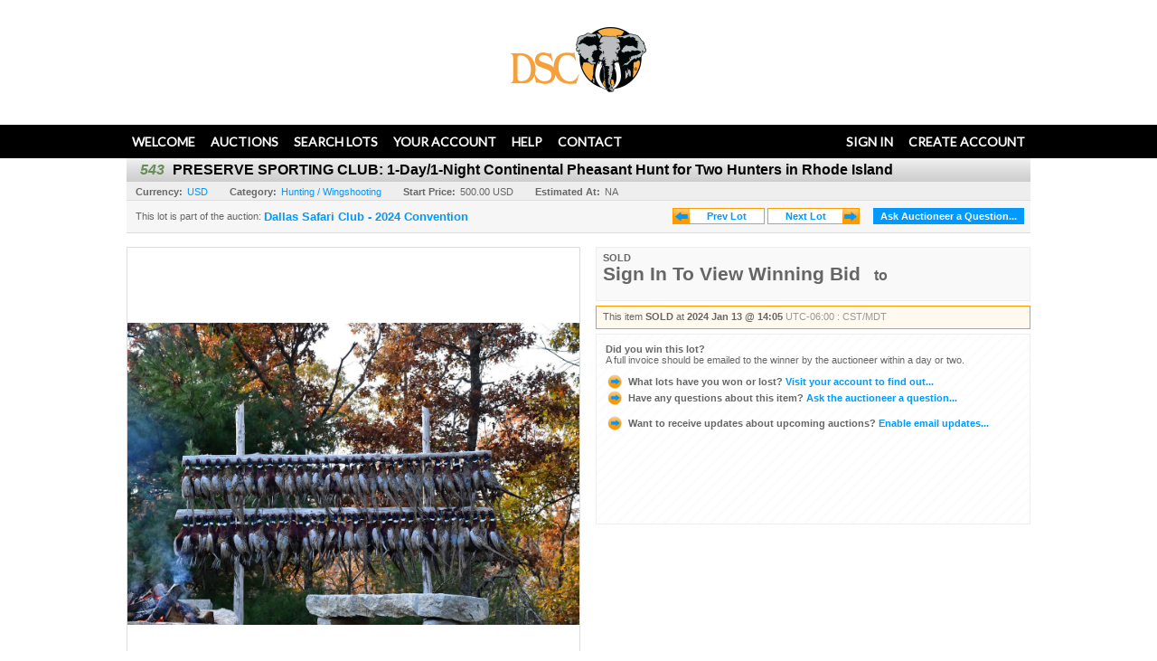

--- FILE ---
content_type: text/html; charset=utf-8
request_url: https://dsc.onlinehuntingauctions.com/PRESERVE-SPORTING-CLUB-1-Day-1-Night-Continental-Pheasant-Hunt-for-Two-Hunters-in-Rhode-Island_i50951061
body_size: 16287
content:

<!DOCTYPE html PUBLIC "-//W3C//DTD XHTML 1.0 Transitional//EN" "http://www.w3.org/TR/xhtml1/DTD/xhtml1-transitional.dtd">
<html xmlns="http://www.w3.org/1999/xhtml" >
<head><link rel="stylesheet" type="text/css" href="css/jquery.thickbox.css" /><link rel="shortcut icon" href="https://dsc.onlinehuntingauctions.com/s/179/graphics/favicon.ico" /><link rel="alternate" type="application/rss+xml" title="Dallas Safari Club Upcoming Auctions Feed" href="https://dsc.onlinehuntingauctions.com/feeds" /><script type="text/javascript">var relpath = "https://dsc.onlinehuntingauctions.com/";</script><link rel="stylesheet" type="text/css" href="https://dsc.onlinehuntingauctions.com/css/c.min.2601190053.css" /><link rel="stylesheet" type="text/css" href="https://dsc.onlinehuntingauctions.com/s/179/css/s.min.2601190053.css" /><script type="text/javascript" src="https://dsc.onlinehuntingauctions.com/js/jquery-1.4.4.min.js"></script><script type="text/javascript" src="https://dsc.onlinehuntingauctions.com/js/c.min.2601190053.js"></script>
    <meta id="cphHead_metaDescription" name="description" content="PRESERVE SPORTING CLUB: 1-Day/1-Night Continental Pheasant Hunt for Two Hunters in Rhode Island - Dallas Safari Club"></meta>
    <meta id="cphHead_metaKeywords" name="keywords" content="PRESERVE SPORTING CLUB: 1-Day/1-Night Continental Pheasant Hunt for Two Hunters in Rhode Island, Dallas Safari Club, Atlanta, Georgia, United States, auction, item, lot"></meta>

    <link rel="stylesheet" type="text/css" href="css/jquery.jcarousel.css" />
    <link rel="stylesheet" type="text/css" href="css/jquery.jcarousel.skin.css" />
    <link rel="stylesheet" type="text/css" href="css/jquery.jqzoom.css" />
    <link rel="stylesheet" type="text/css" href="css/pages/item.5.css" />
    <link rel="stylesheet" type="text/css" href="css/lightbox.css" />

    <script src="js/jquery-1.6.min.js" type="text/javascript"></script>

    <script type="text/javascript" src="js/jquery.lightbox.js?show_linkback=false&amp;show_helper_text=false&amp;speed=200&amp;opacity=0.8"></script>
    <script type="text/javascript" src="js/jquery.jcarousel.2601190053.js"></script>
    <script type='text/javascript' src='js/jquery.jqzoom-core.2601190053.js'></script>
    <script type="text/javascript" src="js/pages/auction.2601190053.js"></script>
    <script type="text/javascript" src="js/pages/item.2601190053.js"></script>

    <script src="js/jquery-ui-1.11.3.min.js" type="text/javascript"></script>
    <link rel="stylesheet" type="text/css" href="css\jquery-ui-1.11.3.min.css"/>

    <link rel="canonical" href="https://www.onlinehuntingauctions.com/PRESERVE-SPORTING-CLUB-1-Day-1-Night-Continental-Pheasant-Hunt-for-Two-Hunters-in-Rhode-Island_i50951061" />

    <style type="text/css">
        /*Jquery UI MyAgent CSS*/
        .ui-dialog{
            font-size: 12px;
            text-align:left;
        }
        .ui-dialog input[type=text]{
            width:420px;
        }
        .lblTitle{
            margin-top:7px;
            margin-bottom:2px;
            display:block;
        }
        .lblInfo {
            font-weight: normal;
            display:block;
        }
        .lblError {
            color:red;
            font-weight: normal;
            margin: 5px 0;
            display: block;
        }
        
        .buttons {
            text-align: center;
            margin-top:5px;
        }
        .buttons input{
            margin:5px 25px;
            width:80px;
        }
        #AuctionButlerTitle {
            text-align:center;
            border: 1px rgb(204, 204, 204) solid;
            padding: 5px 5px 10px 5px;
        }
        #AuctionButlerTitle span{
            font-size: 14px;
        }
        #AuctionButlerTitle img{
            vertical-align:middle;
        }
        #manageAuctionButler{
            text-decoration:none;
            color:#09f;
        }
        #manageAuctionButler:hover{
            color:#f90;
        }
        #CreateSavedSearch{
            color:#fff;
            background-color:rgb(0, 166, 81);
            cursor:pointer;
            padding: 0 55px;
            text-decoration:none;
            font-family:sans-serif;
            font-weight:bold;
            font-size:small;
            display:inline-block;
            height: 15px;
            border: solid 1px #ccc;
            border-left:none;
            padding-bottom: 7px;
            padding-top: 9px;
            margin-left: 1px;
        }
        .imgQuestion{
            margin-top: -47px;
            margin-left: 200px;
            float: left;
            cursor:help;
        }

        .p_item-buynow {
            clear: both;
            margin: 0 5px;
            padding: 1em 1.5em;
            border: solid 1px #F90;
            background-color: #FFF9F0;
            color: #666;
            text-align: left;
        }
        .p_item-buynow a {
            background: red;
            color: white;
            padding: 0.6em 1.2em 0.5em;
            margin-top: -0.3em;
            float: right;
            cursor: pointer;
            margin-left: 1em;
            border: 1px solid #999;
            border-radius: 0.2em;
            text-decoration: none;
            font-size: 1.4em;
        }
        .p_item-buynow-quantity {
            font-size: 0.8em;
            font-weight: normal;
        }
        .p_item-buynow-quantity::before {
            content: "x";
            display: inline-block;
            margin: 0 0.25em 0 0.5em;
        }
        .gridView {
            margin: 10px;
            color: #666;
            font-size: 8pt;
            font-weight: normal;
            text-align: right;
            margin-left: 10px;
        }
        .gridView tr td {
            padding: 1px 0px !important;
        }
        .datainfo tr th {
            border-bottom: solid 1px #EEE;
            color: #666;
            font-weight: bold;
            font-size: 8pt;
        }
        .left-padding {
            padding-left: 15px !important;
        }
        .minor-left-padding {
            padding-left: 5px !important;
        }
        .no-right-padding {
            padding-right: 0px !important;
        }
    </style>

    <script type="text/javascript">
        var yt_element, yt_video, yt_videoId, yt_autoload_id;

        var auctionSessionID = "94482";

        var AdjacentItemConfig = new function () {
            this.auctionID = "61111";
            this.auctionSessionID = auctionSessionID;
            this.containerID = "item_sideinfo_nextprev";
            this.commonApiURL = lag.GetCommonApiURL(),
            this.itemCount = "1";
            this.itemID = "50951061";
            this.isMobile = false;
            this.mediaURL = "https://dygtyjqp7pi0m.cloudfront.net/";
            this.showLotNumber = "True";
        }

        var FilterConfig = new function () {
            this.auctionSessionID = auctionSessionID;
        }

        var SiteConfig = new function () {
            this.registrantID = "";
            this.siteID = "179";
        }

        //Initialize JQZoom
        function initJQZoom(){
            $("#jqzoom").jqzoom({zoomType:"standard", zoomWidth:479, zoomHeight: 305, xOffset:7, yOffset: -2, title:false });
        }

        function hideImageYoutubeVideoElements() {
            $("#item_media_main a").hide(); // image

            var videle = $("#item_media_main_video");
            videle[0].pause(); videle.hide();

            if (yt_element) {
                yt_video.pauseVideo();
                yt_element.hide();
            }
        }

        // function called when hover over thumbnail
        function hoverThumbnail(img_md_src, img_lg_src, i)
        {
            hideImageYoutubeVideoElements();

            $("#item_media_main img").attr("src", img_md_src);
            $("#item_media_main a").attr("href", img_lg_src).attr("data-i", i).show();

            //Reinitialize zqzoom on new image
            initJQZoom();
        }
        function hoverMediaThumbnail(url, isYoutube)
        {
            if (!url || !url.length) return;

            hideImageYoutubeVideoElements();

            if (isYoutube == 1) { //1 = youtube, 0 = video url, 2 = uploaded video
                if (yt_videoId != url) { // if not already loaded then load...
                    yt_videoId = url;

                    if (yt_element && yt_video) {
                        yt_video.loadVideoById(url);
                    }
                    else {
                        yt_element = $("#item_media_main .youtube");
                        yt_video = new YT.Player("youtube_player",
                            {
                                width: 250, height: 250, videoId: url,
                                playerVars: { modestbranding: true },
                                events: {
                                    'onReady': function (event) {
                                        yt_video.playVideo();
                                    },
                                    'onStateChange': function (state) {
                                        if (state.data === 0) { // video ended
                                            // restart (loop)
                                            yt_video.seekTo(0);
                                            yt_video.playVideo();
                                        }
                                    }
                                }
                            });
                    }
                }

                yt_element.show();
            }
            else {
                $("#item_media_main_video").attr('src', url).show()[0].play();
            }
        }
        // auto load first video (if it exists)
        function onYouTubeIframeAPIReady()
        {
            // make sure page loaded already
            $(function (){
                // use setTimeout 0 to queue function call after general initialization
                setTimeout(function() { hoverMediaThumbnail(yt_autoload_id, true); }, 1000);
            });
        }
        
        // on tab click change tab and details appropriately
        function changeDetailsTab(name)
        {
            $("#item_details_tabs li").removeClass("active");
            $("#item_details_info > span").css("display", "none");

            $("#item_details_tabs_" + name).addClass("active");
            $("#item_details_info_" + name).css("display", "block");
        }

        // on document ready
        $(function()
        {
            getAdjacentItems(AdjacentItemConfig);
            // show thumbnails section (before initializing carousel)
            // do this instead of just having it visible from the get go
            // because we want style to be applied first otherwise during
            // page load/render layout looks all goofy, and jumps around
            $("#item_media_thumbnails").css("display", "block");

            $("#plhMedia").css("display", "block");

            // initialize thumbnail carousel
            $("#item_media_thumbnails").jcarousel(
            {
                scroll: 1,
                visible: (10)
            });
            
            // initialize jqzoom (on main image)
            // if image src contains 'noimage' (eg. .../noimage_md.jpg) then don't add zoom capability
            var main_image = $("#item_media_main a img");
            if(main_image.attr("src").indexOf("noimage") < 0)
            {
                // a valid image exists so initialize jqzoom on the image
                initJQZoom();
            }
            else
            {
                // a valid image does NOT exist, remove the href for the link on the main image
                $("#item_media_main a").removeAttr("href");
            }

            // click main image to get zoom via thumbnail lightbox event
            $("#item_media_main a").click(function() {
                var i = $(this).attr("data-i");
                $("a.item_media_thumbnail_" + i).trigger("click");
            });

            // show itemsbar
            $(".item_groupbar").show("slow", function(){ $(".item_groupbar .tag").show(); });
            
            // setup find lot number events
            $("#txtFindLot").click(function(e){ this.select(); });
            $("#txtFindLot").keypress(function(e)
            {
                var keyCode = (window.Event)? e.which : e.keyCode;
                if(keyCode==13)
                {
                    FindLot(this.value, null, 94482, 50);
                    return false;
                }
            });
            $("#btnFindLot").click(function()
            {
                FindLot($("#txtFindLot").val(), null, 94482, 50);
            });
            
            // setup search items via keywords events
            $("#txtSearch").click(function(e){ this.select(); });
            $("#txtSearch").keypress(function(e)
            {
                var keyCode = (window.Event)? e.which : e.keyCode;
                if(keyCode==13)
                {
                    SearchItems("https://dsc.onlinehuntingauctions.com/Dallas-Safari-Club-2024-Convention_as94482", "50", "null", $("#txtSearch").val(), $("#ddlSearchCategories").val(), "null", "null", $("#cphBody_ddlSortOrder").val());
                    return false;
                }
            });

            // Load category dropdown list
            getCategoryFilter(FilterConfig);

            function itempage_search() {
                SearchItems(
                    "https://dsc.onlinehuntingauctions.com/Dallas-Safari-Club-2024-Convention_as94482", "50", "null",
                    $("#txtSearch").val(), $("#ddlSearchCategories").val(), "null", "null", $("#cphBody_ddlSortOrder").val());
            }
            $("#btnSearch").click(itempage_search);
            $("#ddlSearchCategories,#cphBody_ddlSortOrder").change(itempage_search);
            
            // setup sort ordering
            $("#cphBody_ddlSortOrder").change(function()
            {
                SortItems("https://dsc.onlinehuntingauctions.com/Dallas-Safari-Club-2024-Convention_as94482", "50", "null", $("#txtSearch").val(), $("#ddlSearchCategories").val(), "null", "null", $("#cphBody_ddlSortOrder").val());
            });

            //If user is logged in load 
            if("".length > 0){
                //Initialize the savedsearch dialog
                $("#Dialog").dialog({ autoOpen: false, resizable: false, width: 450, modal: true });
                $("#Dialog").dialog('option', 'title', 'Auction Butler');

                var SavedSearch = new function () {
                    this.CategoryID = "900018";
                    this.SSID = null;
                    this.MyAgentEnabled = 0;
                }

                var Filters = new function () {
                    this.categoryID = SavedSearch.CategoryID;
                    this.yearID = null;
                    this.auctionSessionTypeID = null;   
                    this.countryLocationID = null;
                    this.auctioneerID = null;
                }

                var SearchConfig = new function () {
                    this.keywords = removeStopWords(removeIllegalChars("PRESERVE SPORTING CLUB: 1-Day/1-Night Continental Pheasant Hunt for Two Hunters in Rhode Island"));
                    this.exactKeywords = null;
                    this.isCurrent = 1;
                    this.exactKeywords = 0;
                }

                var savedSearchName = "";
                var btnMyAgentEnabled = "Added To List";
                var btnMyAgentDisabled = "Add To My List";

                $("#btnSubmit").click(function () {
                    $("#Dialog").dialog('close');
                    
                    promptKeywords = removeStopWords(removeIllegalChars($("#txtKeywords").val()));
                    if (promptKeywords.length > 0) {
                        SearchConfig.keywords = promptKeywords;
                        var savedSearchName = generateSavedSearchName("Wingshooting", SearchConfig.keywords, SearchConfig.exactKeywords).substr(0,150);
                        if(saveSearch(savedSearchName, SavedSearch.SSID, 1, SearchConfig, Filters, SiteConfig, true)){
                            $("#CreateSavedSearch").text(btnMyAgentEnabled);
                            loadSavedSearch();
                        }
                    }
                });

                $("#btnCancel").click( function () {
                    $("#Dialog").dialog('close');
                });

                $("#txtKeywords").keypress(function(e) {
                    if(e.which == 13) {
                        $("#btnSubmit").click();
                    }else{
                        var regex = new RegExp("^[a-zA-Z0-9 :,]+$");
                        var str = String.fromCharCode(!e.charCode ? e.which : e.charCode);
                        if (regex.test(str))
                            return true;
                        else{
                            e.preventDefault();
                            return false;
                        }
                    }
                });

                $("#CreateSavedSearch").click (function () {
                    loadSavedSearch();

                    //If myagent is disabled, check if it exists. If it does, enabled. else, create
                    if (SavedSearch.SSID != null && SavedSearch.MyAgentEnabled == 1) {
                        if(saveSearch(savedSearchName, SavedSearch.SSID, 0, SearchConfig, Filters, SiteConfig, true, false)){
                            $("#CreateSavedSearch").text(btnMyAgentDisabled);
                            SavedSearch.MyAgentEnabled == 0;
                        }
                    }
                    else {
                        if (!$("#Dialog").dialog('isOpen')) {
                            $("#lblCategory").text("Wingshooting");
                            $("#txtKeywords").val(SearchConfig.keywords);

                            $("#Dialog").dialog('open');
                        }
                    }
                });	    

                function loadSavedSearch(){
                    var arrSavedSearch = loadSavedSearchesItemPage("179", "");
                    if (arrSavedSearch && arrSavedSearch.length) {
                        $.each(arrSavedSearch, function(index, ssVal) {
                            //if the new generated savedsearch keywords and categoryid match an existing savedsearch then savedsearch is enabled.
                            if(ssVal.SearchKeywords == SearchConfig.keywords){
                                //Existing Saved Search was found. populate existing values
                                SavedSearch.SSID = ssVal.SSID;
                                SavedSearch.MyAgentEnabled = ssVal.MyAgentEnabled;
                                SearchConfig.keywords = ssVal.SearchKeywords;
                                Filters.yearID = ssVal.SearchYearID;
                                Filters.auctionSessionTypeID = ssVal.SearchAuctionSessionID;
                                Filters.countryLocationID = ssVal.SearchLocationID;
                                Filters.auctioneerID = ssVal.SearchAuctioneerID;
                                return false;//break loop
                            }
                        });
                    }
                }

                $("#CreateSavedSearch").removeAttr("href");
            }

            $("#ItemNotificationHelpDialog").dialog({ autoOpen: false, resizable: false, width: 450, modal: true });
            $("#ItemNotificationHelpDialog").dialog('option', 'title', 'Lot Closing Notification Information');

            $("#btnClose").click( function () {
                $("#ItemNotificationHelpDialog").dialog('close');
            });

            $(".imgQuestion").click(function(){
                $("#ItemNotificationHelpDialog").dialog('open');
            });

            $("#linkItemSubSettings").attr("href", "account/profile.aspx?m=2&itn=1&returl=" + window.location.href);
        });
    </script>
    <style type="text/css">
        .auction_session_search input[type='text'] { margin-right:3px; }
        .auction_session_search div { margin-bottom:5px; }
        .auction_session_search div:last-child { margin-bottom:0px; }
        .auction_session_search .boxlink { height:22px; padding:4px; font-size:11px; vertical-align:top; }
        .auction_session_search #btnFindLot { width:150px; }
        .auction_session_search #btnSearch { width:79px; }
        .auction_session_search #txtFindLot { width:49px; height:18px; padding:0px 1px; }
        .auction_session_search #txtSearch { width:120px; height:18px; padding:0px 1px; }
        .auction_session_search #ddlSearchCategories { width:208px; }
        .auction_session_search #cphBody_ddlSortOrder { width:208px; margin:5px 0px; }

        a#lightbox-caption-title {
            display: block;
            text-decoration: none !important;
        }
        a#lightbox-caption-title:hover {
            color: #09f !important;
        }
        a#lightbox-caption-title:hover::after {
            background-color: #09f;
        }
        a#lightbox-caption-title::after {
            display: block;
            content: "OPEN FULL SIZE VERSION IN NEW WINDOW";
            margin: .5em .25em 0;
            padding: 0 .25em;
            border-radius: .25em;
            color: #fff;
            background-color: #999;
            font-size: 1.25em;
            text-align: center;
        }
        #item_media_main a, #item_media_main img, .jqZoomPup, #item_media_thumbnails a
        { cursor: pointer; cursor: -webkit-zoom-in; cursor: -moz-zoom-in; cursor: zoom-in; }
        
        .otherdetailsbox {
            margin-top: 15px;
            color: #333;
            background-color: #fff;
            min-height: unset;
            border: .25em solid #f90;
            border-left-width: 2.5em;
            padding: .75em 1em;
            font-size: 1.1em;
            line-height: 1.3;
            font-weight: bold;
        }
        .otherdetailsbox::before {
            content: '';
            float: left;
            background-image: url('graphics/icons/info-circle.png');
            background-repeat: no-repeat;
            background-position: 0 0;
            width: 3em;
            height: 3em;
            margin-left: -3em;
            margin-top: -.5em;
            z-index: 100;
        }

        .p_item-lotassoc {
            display: block;
            border-color: green;
        }

        .itempage-orderindexnum {
            display: inline-block;
            transform: translateY(-0.1em);
            margin-right: 0.5em;
            padding: 0.2em 0.4em;
            border-radius: 0.5em;
            background-color: #666;
            color: #fff;
            font-size: 0.7em;
            font-weight: normal;
        }
        .itempage-orderindexnum::before {
            content: 'SEQ#';
            display: inline-block;
            margin-right: 0.3em;
        }
        .divAuctionMedia{
            max-height: 55px;
        }
    </style>
    <!--[if lte IE 7]>
    <style type="text/css">
        .auction_session_search #btnFindLot { width:150px; }
        .auction_session_search #btnSearch { width:79px; }
    </style>
    <![endif]-->
    
<meta property="og:site_name" content="Dallas Safari Club"></meta><meta property="og:image" content="https://dygtyjqp7pi0m.cloudfront.net/i/61111/50951061_1.jpg?v=8DC14725266E4B0"></meta><title>
	PRESERVE SPORTING CLUB: 1-Day/1-Night Continental Pheasant Hunt for Two Hunters in Rhode Island - Dallas Safari Club
</title></head>
<body>
    <form method="post" action="./PRESERVE-SPORTING-CLUB-1-Day-1-Night-Continental-Pheasant-Hunt-for-Two-Hunters-in-Rhode-Island_i50951061?i=50951061" id="frmMainMaster">
<div class="aspNetHidden">
<input type="hidden" name="__VIEWSTATE" id="__VIEWSTATE" value="0h7rvty53t+1jvwOhz0jMxFnqXQhqJWMTWSdub0mObpftcM2K4hHNhA44L22Ec+fN5No4q9CQlGUbnTgs/8LVLUlYvU2IGhobvAafjLKUfaiLqMTfhJBKwmOzqYqfKr3PiDe+Q==" />
</div>


<script type="text/javascript">
//<![CDATA[
function htip_show(e, htipID, offset) { $(htipID).stop(true,true).css({left:e.pageX-offset,top:e.pageY+10}).animate({opacity:'show'}, 'slow'); }function htip_hide(htipID) { $(htipID).hide(); }//]]>
</script>

<div class="aspNetHidden">

	<input type="hidden" name="__VIEWSTATEGENERATOR" id="__VIEWSTATEGENERATOR" value="6AB857A9" />
	<input type="hidden" name="__EVENTVALIDATION" id="__EVENTVALIDATION" value="icDSdYVirjRFxetZX7VZ/7bH/we+IRkMzSstx7HK5x5Xfs4JTvUFGjJ1vrEhJzQvh7GwlCxMu59koBFa85O/UYlCmf0ga1Sw+eIZUHgKjRiL9fFm1snsPRtHsu2Ue58EJ7lPERddlcqG310u8l7/vrf6cXgBfZdEKd8vTdt2srqAZOVFhujo42Fm19Zd11OWxQX3iOpAUOAo0GIyk2rRlwCPxB+rDtiKirgJ5+TNIULam2ah7eCY7Lsgv8/sNKAF8FvaXdkWdM05T7b0OsRHs9O7fj3JtuAfZLmZ/PaUQ4hZ+v2o6yCcHIphJBvgSTJmUx2i2vTOnNe49JMt6UucbkJFOwE=" />
</div>
		<div id="header"><div class="s-contain">
			<div class="s-logo"><a href="https://dsc.onlinehuntingauctions.com/"><img src="https://dsc.onlinehuntingauctions.com/s/179/graphics/dsclogo.png" alt="Dallas Safari Club" /></a></div>

			
		</div></div>
		<div id="mainmenu"><div class="s-contain">
			<div class="login">
				<a id="lnkLogin" class="sepR" href="https://dsc.onlinehuntingauctions.com/login.aspx?returnurl=https%3a%2f%2fdsc.onlinehuntingauctions.com%2fitem.aspx%3fi%3d50951061">Sign In</a><a id="lnkRegister" href="https://dsc.onlinehuntingauctions.com/register.aspx?returnurl=https%3a%2f%2fdsc.onlinehuntingauctions.com%2fitem.aspx%3fi%3d50951061">Create Account</a>
				
			</div>
			<a href="https://dsc.onlinehuntingauctions.com/" class="sepR">Welcome</a><a href="https://dsc.onlinehuntingauctions.com/auctionlist.aspx" class="sepR">Auctions</a><a href="https://dsc.onlinehuntingauctions.com/search.aspx" class="sepR">Search Lots</a><a href="https://dsc.onlinehuntingauctions.com/account/" class="sepR">Your Account</a><a href="https://dsc.onlinehuntingauctions.com/help.aspx" class="sepR">Help</a><a href="https://dsc.onlinehuntingauctions.com/contact.aspx">Contact</a>
		</div></div>
    <div id="master_borders">
    <div id="master">
		<div id="content">
			
    <div id="p_item" class="p_page_content" itemscope itemtype="http://schema.org/Product">
    <h2 class="breadcrumbs">
        <b>LOT</b>
        <a id="cphBody_hlBreadcrumb_AuctioneerName"></a>&nbsp;&nbsp;/&nbsp;
        <a id="cphBody_hlBreadcrumb_AuctionTitle" title="Dallas Safari Club - 2024 Convention" onclick="lag.EmitAnalytics(&#39;ClickAuctionFromItem&#39;)" href="https://dsc.onlinehuntingauctions.com/Dallas-Safari-Club-2024-Convention_as94482">Dallas Safari Club - 2024 Convention</a>&nbsp;&nbsp;/&nbsp;
        <a id="cphBody_hlBreadcrumb_ItemTitle" title="PRESERVE SPORTING CLUB: 1-Day/1-Night Continenta..." itemprop="url" href="https://dsc.onlinehuntingauctions.com/PRESERVE-SPORTING-CLUB-1-Day-1-Night-Continental-Pheasant-Hunt-for-Two-Hunters-in-Rhode-Island_i50951061">PRESERVE SPORTING CLUB: 1-Day/1-Night Continenta...</a>
    </h2>

    
    
    <div id="cphBody_pnlMain">
	
        <div class="pageheading">
            
            <i>543</i>
            <h1 itemprop="name">PRESERVE SPORTING CLUB: 1-Day/1-Night Continental Pheasant Hunt for Two Hunters in Rhode Island</h1>
        </div>

        <div class="pageheadingsub">
            <span class="part"><b>Currency:</b><a id="cphBody_hlSubBar_AuctionCurrency" title="Search for items under currency: USD" href="http://www.google.com/finance?q=CURRENCY:USD" target="_blank">USD</a></span>
            <span class="part"><b>Category:</b><a id="cphBody_hlSubBar_ItemCategory" title="Search for items under category: Hunting / Wingshooting" href="search.aspx?ca=900018">Hunting / Wingshooting</a></span>
            <span class="part"><b>Start Price:</b>500.00 USD</span>
            <span id="cphBody_spanEstimates" class="part"><b>Estimated At:</b>NA</span>
        </div>

        <div class="cmain">
            <div id="item_media_container">
                <div id="item_media_main">
                    <a href="https://dygtyjqp7pi0m.cloudfront.net/i/61111/50951061_1.jpg?v=8DC14725266E4B0" data-i="1" id="jqzoom"><img class="p-item-media-main-image" itemprop="image" src="https://dygtyjqp7pi0m.cloudfront.net/i/61111/50951061_1.jpg?v=8DC14725266E4B0" alt="PRESERVE SPORTING CLUB: 1-Day/1-Night Continental Pheasant Hunt for Two Hunters in Rhode Island" /></a>
                    <div class="youtube" style="display:none"><div id="youtube_player"></div></div>
                    <video id="item_media_main_video" style="display:none;width:100%;height:100%;background:#000;" controls loop></video>
                </div>
                <ul id="item_media_thumbnails" class="jcarousel-skin-simple" style="display:none;"><li><a class='item_media_thumbnail_1' href="https://dygtyjqp7pi0m.cloudfront.net/i/61111/50951061_1.jpg?v=8DC14725266E4B0" onmouseover="hoverThumbnail('https://dygtyjqp7pi0m.cloudfront.net/i/61111/50951061_1.jpg?v=8DC14725266E4B0','https://dygtyjqp7pi0m.cloudfront.net/i/61111/50951061_1.jpg?v=8DC14725266E4B0', 1);" rel="lightbox-thumbnails" title="543 - PRESERVE SPORTING CLUB: 1-Day/1-Night Continental Pheasant Hunt for Two Hunters in Rhode Island"><img src="https://dygtyjqp7pi0m.cloudfront.net/i/61111/50951061_1s.jpg?v=8DC14725266E4B0" alt="Image 1 : PRESERVE SPORTING CLUB: 1-Day/1-Night Continental Pheasant Hunt for Two Hunters in Rhode Island" /></a></li></ul>
            </div> 

            

<div id="item_bidding" itemprop="offers" itemscope itemtype="http://schema.org/Offer">
    

    
    
    

    

    
    
    
        <div id="item_bidding_currentbid">
            <span id="cphBody_cItemBidInfo_lblBidding_Reserve" class="reserve"></span>
            <b class="leadin">SOLD</b><br />
            
            

            <span class="currentbidinfo">
                <span id="cphBody_cItemBidInfo_lblBidding_CurrentBid" class="amount" itemprop="price">Sign In To View Winning Bid</span><span id="cphBody_cItemBidInfo_lblBidding_CurrentBid_Currency" class="currency" itemprop="priceCurrency"></span><span id="cphBody_cItemBidInfo_lblBidding_CurrentBid_Quantity" class="quantity"></span><span id="cphBody_cItemBidInfo_lblBidding_CurrentBid_LeadText" class="leadtext"><small>to</small> </span><span id="cphBody_cItemBidInfo_lblBidding_CurrentBid_Username" class="username"></span><span id="cphBody_cItemBidInfo_lblBidding_CurrentBid_PaddleNumber" class="paddlenumber"></span>
            </span>
        </div>
    

    

    
    
    

    
    
    
    
    
    

    
        <span itemprop="availability" content="https://schema.org/Discontinued"></span>
        <div id="item_bidding_over_date">
            <span id="cphBody_cItemBidInfo_lblBidding_Over_Prefix">This item&nbsp;</span><span id="cphBody_cItemBidInfo_lblBidding_Over_SoldStatus" class="soldstatus">SOLD</span><span id="cphBody_cItemBidInfo_lblBidding_Over_Date_LeadIn"> at </span><span id="cphBody_cItemBidInfo_lblBidding_Over_Date" class="date">2024 Jan 13 @ 14:05</span><span id="cphBody_cItemBidInfo_lblBidding_Over_TimeZone" class="timezone">UTC-06:00 : CST/MDT</span>
        </div>
        <div id="item_bidding_over">
            <div id="cphBody_cItemBidInfo_pnlBidding_Over_WhoWon">
		
                <b>Did you win this lot?</b><br />
                <span class="itembidinfo_invoiceWillEmail">A full invoice should be emailed to the winner by the auctioneer within a day or two.</span>
            
	</div>

            <div>
                <a href="https://dsc.onlinehuntingauctions.com/account/items.aspx?m=3&amp;as=94482" title="Your Account">
                    <img src="https://dsc.onlinehuntingauctions.com/graphics/icons/go.gif" class="small" alt="" />
                    <span class="gray">What lots have you won or lost?</span>
                    Visit your account to find out...
                </a>
                <br />
                <a href="https://dsc.onlinehuntingauctions.com/auctioneercontact.aspx?a=61111&amp;i=50951061&amp;TB_iframe=true&amp;height=420&amp;width=600&amp;modal=true" class="thickbox" title="Ask Question">
                    <img src="https://dsc.onlinehuntingauctions.com/graphics/icons/go.gif" class="small" alt="" />
                    <span class="gray">Have any questions about this item?</span>
                    Ask the auctioneer a question...
                </a>
                
            </div>

            
            
            <div>
                <a href="https://dsc.onlinehuntingauctions.com/account/profile.aspx?m=2" title="Subscription Settings">
                    <img src="https://dsc.onlinehuntingauctions.com/graphics/icons/go.gif" class="small" alt="" />
                    <span class="gray">Want to receive updates about upcoming auctions?</span>
                    Enable email updates...
                </a>
                
            </div>
        </div>
    
</div>
<script type="text/javascript" src="https://dsc.onlinehuntingauctions.com/js/controls/ItemBidInfo.231220.js"></script>
<script type="text/javascript">itembidinfo.Initialize(50951061, -63698146, 1, 10, 5000.0000);</script>

            
            

            

            <div style="margin-top:15px;">
                

<style type="text/css">
	.mediaItem{
		display: block;
		text-align: left;
		margin-left: 30px;
	}	
	.docItem{
		display: block;
		text-align: left;
		margin-left: 30px;
	}

	.hyperLinkText{
		line-height: 33px;
		vertical-align: bottom;
		display: inline-block; 
		text-decoration: none;
	}
	.divAuctionMedia{
        overflow: hidden;
		transition: max-height 300ms;
		min-height: 0px !important;
		margin-bottom: 0px;
    }
	.open {
		max-height: max-content;
	}
	
</style>

<script type="text/javascript">
    $(document).ready(function () {
        var b = $(".mediaDocumentToggleButton");
		var w = $(".divAuctionMediaID");
        var eleToChangeButtonText = $(".mediaDocumentContent .mediaDocumentToggleButton, .mediaDocumentContent span.ui-btn-inner.ui-btn-corner-all")

		b.click(function (e) {
			e.preventDefault();
			w.toggleClass("open"); /* <-- toggle the application of the open class on click */

			e.currentTarget.innerHTML = w.hasClass("open") ? "Show less..." : "Show more..."; /* <-- change the button text based on the class */
			if (eleToChangeButtonText) {
                eleToChangeButtonText[0].innerText = e.currentTarget.innerHTML;
			}
                
			return false;
        });
	});

	function toggleMediaContent(e) {
		var w = $("#divAuctionMedia");

		e.preventDefault();

		w.toggle();
	}
</script>




            </div>
            

            

            <ul id="item_details_tabs" class="tabs">
                <li id="item_details_tabs_description" class="active"><a onclick="changeDetailsTab('description');" title="Description">Lot Description</a></li>
                <li id="item_details_tabs_preview"><a onclick="changeDetailsTab('preview');" title="Location &amp; Preview">Location &amp; Preview</a></li>
                <li id="item_details_tabs_taxes"><a onclick="changeDetailsTab('taxes');" title="Taxes &amp; Fees">BP, Taxes &amp; Fees</a></li>
                <li id="item_details_tabs_shippay"><a onclick="changeDetailsTab('shippay');" title="Shipping &amp; Payment">Shipping &amp; Payment</a></li>
                <li id="item_details_tabs_terms"><a onclick="changeDetailsTab('terms');" title="Terms">Terms</a></li>
            </ul>
            <div id="item_details_info">
                <span id="item_details_info_description" itemprop="description">
                    <span id="cphBody_cbItemDescription" class="contentblock">1-day/1-night Continental pheasant hunt for two hunters at The Preserve Sporting Club in Rhode Island. Shooters of high birds know August 12th is the start of the British driven shooting season and the time of year when family and friends gather to celebrate a tradition of pheasant hunting that has endured the test of time. This package also includes expert guides hunting over trained dogs, ammo, use of shotguns (or bring your own!), double occupancy accommodations at The Hilltop Lodge with stunning views of the 3,500 acre property and winners&#39; choice of one of the following daily activites: sporting clays with instruction, signature massage in OH! Spa, fly fishing with instruction, or zip lining and rock climbing experience (weather dependent). This hunt is available on open dates in 2024 only and may be upgraded to include extra guests, days and other activies, all at current price list.  Not included are meals, bird cleaning and gratuities.  Arrival/departure point is at the Club. NOTE: No cash value. Cannot be transferred. Must be scheduled in advance. Some restrictions apply <span style='font-style:italic;'>DALLAS SAFARI CLUB THANKS THE PRESERVE SPORTING CLUB &amp; RESIDENCES FOR THIS 100% DONATION.</span> Nicole Rodin, 401-539-4653x5, 87 Ingstown Road, Wyoming, RI 02898, nicole@thepreservedri.com, PreserveSporting.Com, BOOTH #1028. <br /><br /><span style='font-weight:bold;'>NOTE: This lot closes Saturday, January 13th at 2 pm with extensions (if a bid is placed within one (1) minute of the close time, the close will extend one (1) minute. This process will repeat until no bids are placed within one (1) minute of the last close).</span></span>
                </span>
                <span id="item_details_info_preview" style="display:none;">
                    <b>Auction Location:</b><br />
                    Georgia World Congress Building, Atlanta, Georgia, 30313, United States
                    <br /><br />
                    <b id="cphBody_bItemPreviewInfo">Previewing Details:</b><br />
                    <span id="cphBody_cbItemPreviewInfo" class="contentblock">NOTE: This auction closes Saturday, January 13th at 2 pm with extensions (if a bid is placed within one (1) minute of the close time, the close will extend one (1) minute. This process will repeat until no bids are placed within one (1) minute of the last close).</span>
                </span>
                <span id="item_details_info_taxes" style="display:none;">
                    <span id="cphBody_cbItemTaxes" class="contentblock"></span>
                    
                    
                            <b>Buyer's Premiums:</b>
                            <table class="datainfo">
                                <thead><tr><td>From (Incl.)</td><td>To (Excl.)</td><td>Premium</td></tr></thead>
                                <tbody>
                        
                            <tr>
                                <td>0.00</td>
                                <td>5,000.00</td>
                                <td>5%</td>
                            </tr>
                        
                            <tr>
                                <td>5,000.00</td>
                                <td>Infinite</td>
                                <td>250.00</td>
                            </tr>
                        
                                </tbody>
                            </table>
                        
                    
                    <br /><b>Additional Fees:</b>
                    <div>
		<table class="datainfo" cellspacing="0" rules="all" border="1" id="cphBody_gvFees" style="border-collapse:collapse;">
			<tr>
				<td>No data available.</td>
			</tr>
		</table>
	</div>
                </span>
                <span id="item_details_info_shippay" style="display:none;">
                    <b>Shipping Details:</b><br />
                    <span id="cphBody_cbItemShippingInfo" class="contentblock">Shipping arrangements/payments are solely between winning bidder, the shipper of their choice and/or donors.  DSC assumes no responsibility or liability of shipped items. No hard item merchandise will be delivered to buyers until DSC bank confirms full payment has been received. All hard merchandise may not be shipped until 30 days after the close of auction.</span>
                    <br /><br />
                    <b>Payment Details:</b><br />
                    <span id="cphBody_cbItemPaymentInfo" class="contentblock">BIDDER AUTHORIZES DSC TO CHARGE BIDDER’S CREDIT CARD FOR THE FULL AMOUNT (PLUS BUYER&#39;S PREMIUM) OF EACH SUCCESSFUL BID PLACED BY BIDDER IMMEDIATELY UPON THE CLOSE OF EACH INDIVIDUAL SALE.  All sales are final.  NO RETURNS OF MERCHANDISE WILL BE ACCEPTED.  No payments will under any circumstances be accepted from any third party not being a successful qualified bidder. Bidders’ names and addresses to which the merchandise must be delivered may not be changed after date of sale.<br /></span>
                    <br /><br />
                    <b>Accepted Payment Methods:</b><ul>
                            <li>VISA</li>
                        
                            <li>Master Card</li>
                        
                            <li>AMEX</li>
                        
                            <li>PayPal</li>
                        </ul>
                </span>
                <span id="item_details_info_terms" style="display:none;"><span id="cphBody_cbItemTerms" class="contentblock">The following provisions will apply to bidders participating in online bidding: <br /><br />1.	Winner’s credit card on file will be charged the full amount for each successful bid.  Winner will receive an immediate email acknowledgment at the conclusion of the bidding phase followed by a paid invoice once their payment has processed.  <br />2.	In the event the card is declined, DSC will make one attempt to contact the winner to obtain a new form of payment.  If the bidder cannot be reached, DSC may, in its sole and absolute discretion, re-sell the affected item.  Online bidders are encouraged to remain available via cell phone during the bidding process.<br />3.	Online winners will be assessed a Buyer&#39;s Premium (5% or $250, whichever is less) on the total winning bid amount for each online purchase.  The Buyer’s Premium will be included in the total charged for each item.<br />4.	Online bidders agree not to use any device, software or routine to interfere or attempt to interfere with the proper working of any transaction being conducted during the online auction. <br />5.	Dallas Safari Club reserves the right, for any reason, in its sole discretion, to terminate, change or suspend any aspect of the online auction. <br />6.	If bidder dissatisfaction occurs with the online auction in any way, bidder’s only recourse is to immediately discontinue use of the online auction before items have been purchased. <br />7.	Dallas Safari Club reserves the right to terminate bidder registration and use of the online auction, and impose limits on certain features of the online auction or restrict bidder access to, or use of, part or the entire online auction without notice or penalty. <br />8.	DISCLAIMER OF LIABILITY FOR DALLAS SAFARI CLUB (DSC), DSC FOUNDATION (DSCF) AND DSC FRONTLINE FOUNDATION (FRONTLINE)<br />GOODS:  All goods in the live auctions, silent auctions, and raffles have been acquired or obtained from third parties.  The high bidder acknowledges that the goods have not been inspected by DSC, DSCF, or FRONTLINE and is advised, in the case of firearms, knives, bullets, or other weapons to secure a competent inspection and test of the goods before use.  GOODS ARE SOLD “AS IS” WITH ALL FAULTS AND DEFECTS AND WITHOUT ANY EXPRESS OR IMPLIED WARRANTY ON THE PART OF DSC, DSCF, AND FRONTLINE. DSC, DSCF, AND FRONTLINE MAKE NO WARRANTIES OF FITNESS OR MERCHANTABILITY AND EXPRESSLY DISCLAIM THE SAME. DSC, DSCF, FRONTLINE do not accept any responsibility or liability for any product, design or use.  Any written warranties with respect to the goods delivered to the purchaser are those solely of the manufacturer or their agents and shall be the sole liability and responsibility of the manufacturer.  All firearms obtained for this event will be transferred in accordance with federal, state, and local regulations. SERVICES:  All services (hunts or otherwise) in the live auctions, silent auctions, and raffles have been acquired from and are to be furnished by third parties and contain the same reservation set forth under “GOODS” above.  SERVICES ARE SOLD “AS IS” WITH ALL FAULTS AND DEFECTS AND WITHOUT ANY EXPRESS OR IMPLIED WARRANTY ON THE PART OF DSC, DSCF, AND FRONTLINE.  DSC, DSCF, AND FRONTLINE MAKE NO WARRANTIES OF FITNESS OR MERCHANTABILITY AND EXPRESSLY DISCLAIMS THE SAME. No services are to be or will be performed by DSC, DSCF, or FRONTLINE and neither entity shall bear no responsibility for the delivery or quality of any of the services or for any loss or damages arising from or related to or connected with the performance or nonperformance of such services.  The high bidder further acknowledges that in the event services are purchased, DSC, DSCF, and FRONTLINE cannot be responsible for or liable for any political unrest, pandemic or instability that may occur inside or outside the confines of the United States, nor can DSC, DSCF or FRONTLINE be accountable for any injuries or damages that may arise therefrom.  The high bidder further acknowledges that his/her purchase is final and non-refundable under any and all circumstances, and that should legal action be required to collect for the services acquired by the high bidder at the auction, DSC, DSCF and FRONTLINE shall be entitled to all reasonable attorney’s fees, cost of court and interest as provided by law.<br />9.	Bidder acknowledges that the online auction bidding phase is conducted electronically and relies on hardware and software that may malfunction without warning. Dallas Safari Club will not be responsible for error or failures to execute bids placed via the internet, including, without limitation, errors or failures caused by (i) a loss of connection on Dallas Safari Club`s or bidder`s end (ii) a breakdown or problems with the online bidding software and /or (iii) a breakdown or problems with a bidder`s internet connection, computer or system. Dallas Safari Club does not accept liability for failure to execute any online bid or for errors or omissions in connection therewith. <br />10.	Dallas Safari Club may void any sale, temporarily suspend bidding, and re-sell any goods that were affected by any malfunction. <br />11.      CHARITABLE DEDUCTION QUALIFICATIONS<br />•DSC is a 501(c)(4) non-profit organization and not listed as a charitable organization under the United States Internal Revenue Code.  Therefore, in accordance with IRS regulations, no payments or donations made to the Dallas Safari Club for auction items would be tax-deductible. <br />•DSCF is a qualified charitable organization under Section 501(c)(3) of the Internal Revenue Code of 1986, as amended. Donations to DSCF are deductible under Section 170(c) of the Internal Revenue Code. Consult your tax professional for the deductibility of amounts paid for auction purchases. <br />•DSC FRONTLINE is a qualified charitable organization under Section 501(c)(3) of the Internal Revenue Code of 1986, as amended. Donations to FRONTLINE are deductible under Section 170(c) of the Internal Revenue Code. Consult your tax professional for the deductibility of amounts paid for auction purchases.<br />12.     AUCTION CREDIT POLICY FOR DSC, DSCF, AND FRONTLINE. Disputes regarding auction items purchased during the DSC Convention, or at any other time, shall be submitted to the DSC Board in writing and shall detail the basis for the dispute and the grounds supporting a refund. The DSC Board may, in its sole and absolute discretion, approve an auction credit for the amount paid, deny relief, or, in extraordinary circumstances, approve a refund of the amount paid. Without limitation, credits or refunds will not be given if the auction winner is unable to utilize the purchased item in the time described in the auction description due to illness, work conflicts, personal or family conflicts or death(s), travel delays, or cancellations or any other similar matters affecting the auction buyer that are outside of the control of DSC, DSCF or FRONTLINE. DSC, DSCF and FRONTLINE auction credit policy will not apply to any auction item for which the Donor and Buyer alter or vary the terms set forth for the item in the auction catalog or any other description of the auction item prepared and/or disseminated by DSC. If a refund or credit is approved by the DSC Board for any auction item the proceeds of which are to be paid to or split with any third party beneficiary, the refund or credit will not exceed the net amount allocable to DSC, DSCF or FRONTLINE for such item. All credit or refund decisions are within the sole discretion of the Board of DSC and all Board decisions are final.<br /><br /><br /></span></span>
            </div>

            
        </div>
        
        <div class="cside">
            <div id="item_sideinfo_auction" class="sidebox sidebox_bg_gray">
                <span>This lot is part of the auction: <a id="cphBody_hlSideAuctionTitle" title="View: Dallas Safari Club - 2024 Convention" onclick="lag.EmitAnalytics(&#39;ClickAuctionFromItem&#39;)" href="https://dsc.onlinehuntingauctions.com/Dallas-Safari-Club-2024-Convention_as94482">Dallas Safari Club - 2024 Convention</a></span>
            
                <a id="cphBody_hlSideAuctionLink" title="View all items from auction: Dallas Safari Club - 2024 Convention" class="boxlink" onclick="lag.EmitAnalytics(&#39;ClickAuctionFromItem&#39;);GoToPage(50951061, 94482, 0, true);return false;" style="font-size:11pt;">Back To Catalog Listing</a>
                <div class="stopper"></div>
            </div>

            <div class="sidebox sidebox_bg_gray p-item-markers">
                <div class="stopper"></div>
                <a class="boxlink" href="login.aspx?returnurl=https%3a%2f%2fdsc.onlinehuntingauctions.com%2fitem.aspx%3fi%3d50951061" title="Sign In to Bookmark Item"><img src="graphics/icons/bookmark_off.png" alt="" />Sign In to Bookmark Lot</a>
                

                
                
                
                <div class="stopper"></div>
            </div>
            
            <div id="item_sideinfo_auctionbutler" class="sidebox sidebox_bg_gray">
                <fieldset id="AuctionButlerTitle">
                    <legend>
                        &nbsp;
                        <img style="margin-top: -2px;" src="graphics\icons\butler-icon.png" alt="" width="16" height="16" />
                        The Auction Butler<a href="account/auctionbutler.aspx" id="manageAuctionButler"> [Manage]&nbsp;</a>
                    </legend>                        
                    <a id="CreateSavedSearch" class="saveSearch" href="login.aspx?returnurl=https%3a%2f%2fdsc.onlinehuntingauctions.com%2fitem.aspx%3fi%3d50951061">Add To My List</a>
                    <span id="auctionButler" style="display:inline"><input type="checkbox" id="toggleButler" data-size="medium" checked="checked" style="display:none;" /></span>
                </fieldset>
                <div class="stopper"></div>
            </div>
            <div class="sidebox sidebox_bg_gray sharewidget">
                <div id="cphBody_shareWidget" class="sharewidget-container">
		
                <div id='fb-root'></div>
                <div class='fb-share-button' data-width='50' data-layout='button' data-action='share' data-size='small'></div>
                <a href='https://twitter.com/share?ref_src=twsrc%5Etfw' class='twitter-share-button' data-show-count='false'>Tweet</a>
                <a class='sharewidget-native' onclick='navigator.share && navigator.share({title: document.title, url: document.location.href})'><img alt='Share' src='graphics/icons/share-widget.png' /></a>
                <a class='sharewidget-qr' onclick='sharewidget_open_qr()'><img src="graphics/qrCode.png" /></a>
                <div style='clear:both'></div>
                
	</div>
                <div class="stopper"></div>
            </div>
            
            
            
            
            <div id="cphBody_divFindLot" class="sidebox auction_session_search">
                <input type="text" id="txtFindLot" /><input type="button" id="btnFindLot" value="Search by Lot Number" class="boxlink" />
            </div>
            <div class="sidebox auction_session_search">
                <div>
                    <select name="ctl00$cphBody$ddlSortOrder" id="cphBody_ddlSortOrder">
		<option value="1">Sort by Lot/Sale Order Ascending</option>
		<option value="2">Sort by Lot/Sale Order Descending</option>
		<option value="3">Sort by Start Price Ascending</option>
		<option value="4">Sort by Start Price Descending</option>
		<option value="5">Sort by Estimates Ascending</option>
		<option value="6">Sort by Estimates Descending</option>
		<option value="7">Sort by Bid Amount Ascending</option>
		<option value="8">Sort by Bid Amount Descending</option>
		<option value="9">Sort by Bookmarks Ascending</option>
		<option value="10">Sort by Bookmarks Descending</option>
		<option value="11">Sort by Hits Ascending</option>
		<option value="12">Sort by Hits Descending</option>

	</select>
                    <select id="ddlSearchCategories">
                        <option disabled="disabled" selected="selected" value="0">Filter by Category</option>
                    </select>
                    
                </div>
                <div><input type="text" id="txtSearch" maxlength="50" onfocus="clearTextBox(this,true);" /><input type="button" id="btnSearch" value="Search List" class="boxlink" /></div>
            </div>
            
            
            <div id="item_sideinfo_nextprev" class="sidebox sidebox_bg_gray"></div>

            <div id="cphBody_ucAuctioneerSidePanel_divAskQuestion" class="sidebox sidebox_solidbottom">
	<div class="stopper"></div>
	<a href="auctioneercontact.aspx?a=61111&amp;i=50951061&amp;TB_iframe=true&amp;height=420&amp;width=600&amp;modal=true"
	title="Contact Auctioneer" class="boxlink thickbox">
		<img src="https://dsc.onlinehuntingauctions.com/graphics/icons/question.gif" alt="Ask Question" style="width: 30px;" />
		Ask Auctioneer a Question...
	</a>
	<div class="stopper"></div>
</div>

            
            

<div id="recentlyViewedItemsContainer" class="sidebox sidebox_solidtop sidebox_solidbottom" style="display:none">
	<div class="recentitems">
		<h4>Recently Viewed Lots</h4>
        <span id="recentlyViewedItemsContainer-list"></span>
	</div>
    <script type="text/javascript">
        (function () {
            lag.ShimLocalStorage();

            var storageKey = 'recentitems';
            var siteRootUrl = 'https://dsc.onlinehuntingauctions.com/';
            var noImgUrl = 'https://dygtyjqp7pi0m.cloudfront.net/noimage_s.jpg';
            var imgBaseUrl = 'https://dygtyjqp7pi0m.cloudfront.net/';

            // ---------------------------------------------------
            // Check for recently viewed items and output them.

            var items = JSON.parse(localStorage.getItem(storageKey));

            if (items && items.length) {
                var recentlyViewedItemsContainerList = $("#recentlyViewedItemsContainer-list");

                for (var i = 0; i < items.length; ++i) {
                    var item = items[i];
                    var href = siteRootUrl + genFriendlyURL({ ItemID: item.itemId, ItemTitle: item.title });
                    var titleShort = item.title.length <= 100 ? item.title : item.title.substr(0, 95) + '...';
                    var imgsrc = item.imageCount > 0 || (item.itemThumbnail != undefined && item.itemThumbnail.length > 0)  ? generateImageURL(1, item.dateUpdated, item.auctionId, item.itemId, imgBaseUrl, undefined, item.itemThumbnail) : noImgUrl;

                    recentlyViewedItemsContainerList.append(
                        "<a href='" + href + "' title='" + item.title + "'><img src='" + imgsrc + "' alt='" + item.title + "' />" + titleShort + "</a>");
                }

                $("#recentlyViewedItemsContainer").show();
            }

            // ---------------------------------------------------
            // If new item is viewed add to recently viewed items.

            items = items || [];

            function hasItemId(itemsArray, id) {
                for (var i = 0; i < itemsArray.length; ++i) {
                    if (itemsArray[i].itemId === id) return true;
                }
                return false;
            }

            var newItem = { auctionId:61111, itemId:50951061, title:'543  PRESERVE SPORTING CLUB: 1Day/1Night Continental Pheasant Hunt for Two Hunters in Rhode Island', imageCount:1, dateUpdated:'1/13/2024 8:00:42 PM', itemThumbnail:'' };
            if (!newItem || !newItem.itemId || hasItemId(items, newItem.itemId))
                return;

            items.push(newItem); // Add new one.
            while (items.length > 5) items.shift(); // Remove first (oldest).

            localStorage.setItem(storageKey, JSON.stringify(items));
        })();
    </script>
</div>
            
            
        </div>
    
</div>
    
    

<div id="popupinfo_increments" style="display:none;">
	
			<table class="datainfo">
				<thead><tr><td>From (Incl.)</td><td>To (Excl.)</td><td>Increment</td></tr></thead>
				<tbody>
		
			<tr>
				<td>0.00</td>
				<td>100.00</td>
				<td>10.00</td>
			</tr>
		
			<tr>
				<td>100.00</td>
				<td>500.00</td>
				<td>25.00</td>
			</tr>
		
			<tr>
				<td>500.00</td>
				<td>1,000.00</td>
				<td>50.00</td>
			</tr>
		
			<tr>
				<td>1,000.00</td>
				<td>2,000.00</td>
				<td>100.00</td>
			</tr>
		
			<tr>
				<td>2,000.00</td>
				<td>Infinite</td>
				<td>250.00</td>
			</tr>
		
				</tbody>
			</table>
		
</div>

<div id="popupinfo_premiums" style="display:none;">
	
			<table class="datainfo">
				<thead><tr><td>From (Inc.)</td><td>To (Exc.)</td><td>Premium</td></tr></thead>
		
			<tr>
				<td>0.00</td>
				<td>5,000.00</td>
				<td>5%</td>
			</tr>
		
			<tr>
				<td>5,000.00</td>
				<td>Infinite</td>
				<td>250.00</td>
			</tr>
		
			</table>
		
</div>

<div id="popupinfo_itemfees" style="display:none;">
	
</div>

<div id="popupinfo_timedbidding" style="display:none;">
	<div>
		<br /><br />
		This auction's lots have bidding end-times staggered in <span style="font-weight:bold">intervals of <span id="cphBody_cItemBidInfoExtras_lblTimedInterval"></span></span>.<br /><br />
		
			When a bid is placed (near the ending time) the lot's bidding end-time will be <span style="font-weight:bold">extended by <span id="cphBody_cItemBidInfoExtras_lblTimedExtensionPeriod">1 minute </span></span>.<br /><br />
		
		
	</div>
</div>
    
    
    </div>

    <div id="Dialog" style="display:none;">
        <span class="lblInfo" id="lblInfo" style="margin-bottom:15px">Get daily email alerts when new lots become available that contain the following category and keywords.</span>
        <span class="lblTitle">Category:</span>
        <span class="lblInfo" id="lblCategory"></span>
        <span class="lblTitle">Enter Keywords used in Search:</span>
        <input type="text" id="txtKeywords"/>
        <div class="buttons">
            <input type="button" id="btnSubmit" value="Confirm" />
            <input type="button" id="btnCancel" value="Cancel" />
        </div>
    </div>
    <div id="ItemNotificationHelpDialog" style="display:none;">
        <span class="lblTitle">Welcome to the New Lot Closing Notification Feature</span>
        <br />
        <span class="lblInfo" >Subscribing to the Lot Closing Notification for a lot will trigger our system to notify you about 5-10 minutes before the bidding closes.
            <br />
            - Live Auctions: We will send you a notification when the lot is about to go up for live bidding.
            <br />
            - Timed Auctions: We will send you a notification when the lot bidding is about to end.
            <br /><br />
        </span>
        <span class="lblInfo" >You can choose to be notified via SMS Text message and/or Email via the subscription settings page in your account. <a id="linkItemSubSettings" href=''>Click Here</a> to change your subscription settings. Getting notified via SMS Text Message will require you to <a href='account/profile.aspx?m=1'>verify</a> your cell phone via the profile page in your account.</span>
        <br />
        <span class="lblInfo" >
            The following factors may prevent the notifications from being sent on time or at all:
            <br />
            - The Auctioneer chooses to go out of order for the lots in their auction
            <br />
            - The Auctioneer closes bidding on more than 10 lots in 30 seconds</span>
        <div class="buttons">
            <input type="button" id="btnClose" value="Close" />
        </div>
    </div>
    <script type="text/javascript" src="//www.youtube.com/iframe_api"></script>

			<div style="clear:both;"></div>
        </div>
		
        <div id="footer" class="s-contain">
			<div id="footer_menu">
				<a href="https://dsc.onlinehuntingauctions.com/auctionlist.aspx">Auctions</a>
				<a href="https://dsc.onlinehuntingauctions.com/search.aspx">Search Lots</a>
				<a href="https://dsc.onlinehuntingauctions.com/account/">Your Account</a>
				<a href="https://dsc.onlinehuntingauctions.com/help.aspx">Bidding Help</a>
				<a href="https://dsc.onlinehuntingauctions.com/policy.aspx" target="_blank">User Agreement &amp; Privacy Policy</a>
			</div>
			<div id="footer_info">
				<div class="s-footer-social">
					<a href="https://www.facebook.com/DallasSafariClub" target="_blank"><img alt="Facebook" src="https://dsc.onlinehuntingauctions.com/s/179/graphics/facebook.png" /></a>
					<a href="https://www.instagram.com/officialdsc/" target="_blank"><img alt="Instagram" src="https://dsc.onlinehuntingauctions.com/s/179/graphics/instagram.svg" /></a>
				</div>
				<b>Dallas Safari Club</b>
			</div>
        </div>
    </div>
    </div>
    
<script type="text/javascript">
                function sharewidget_loadscriptasync(script_src)
                {
                    var e = document.createElement('script');
                    e.type = 'text/javascript';
                    e.async = true;
                    e.defer = true;
                    e.crossorigin = 'anonymous';
                    e.src = script_src;
                    var s = document.getElementsByTagName('script')[0];
                    s.parentNode.insertBefore(e, s);
                }

                document.querySelector('.fb-share-button').setAttribute('data-href', encodeURI(document.location.href));

                sharewidget_loadscriptasync('//platform.twitter.com/widgets.js');
                sharewidget_loadscriptasync('//connect.facebook.net/en_US/sdk.js#xfbml=1&version=v18.0&appId=256361631233399');
                sharewidget_loadscriptasync('js/navigator-share-polyfill-1-1-1.min.js');

                function sharewidget_open_qr() {
                    window.open('QRCodeDisplay.aspx?url=' + encodeURIComponent(document.location.href), '_blank');
                }
                </script></form>
    <script type="text/javascript" src="https://dsc.onlinehuntingauctions.com/js/jquery.thickbox.js"></script>
	<script type="text/javascript" src="https://dsc.onlinehuntingauctions.com/js/sitebanners.2601190053.js"></script>
	<script type="text/javascript">lag_initSiteBanners('179_dsc')</script>
    
    
</body>
</html>

--- FILE ---
content_type: text/css
request_url: https://dsc.onlinehuntingauctions.com/s/179/css/s.min.2601190053.css
body_size: 1628
content:
@import url('https://fonts.googleapis.com/css2?family=Lato&family=Roboto:wght@400;700&display=swap');html,body{background-color:#fff;text-align:center;font-family:arial,verdana,helvetica;font-size:12pt}#master,.s-contain{width:1000px;margin:0 auto}#header{text-align:left;font-size:36px;padding:30px 0 0}.s-logo{text-align:center}.s-logo img{width:150px;padding-bottom:1em}#mainmenu{padding:10px 5px;background-color:#000;font-size:14px;font-weight:bold;text-align:left;color:#fff;font-family:'Lato',Helvetica,Arial,Lucida,sans-serif}#mainmenu a{margin:0 3px;padding:7px 3px;color:#fff;text-decoration:none;text-transform:uppercase}#mainmenu a:hover{color:#e1002a}#mainmenu .username{font-weight:normal}#mainmenu .login{float:right;height:16px;text-align:right;text-transform:none}#mainmenu .sepR{padding-right:8px}#content{margin:0 auto;padding-bottom:40px;font-weight:bold;font-size:10pt}#footer{color:#999;text-align:left;font-size:12px;line-height:1.5;border-top:solid 1px #ccc;font-family:Roboto,sans-serif;margin-bottom:5em}#footer a{color:#666;text-decoration:none;font-weight:bold}#footer a:hover{color:#e1002a}#footer_menu{margin:0 auto;padding:5px;text-align:center;text-transform:uppercase}#footer_menu a{margin-right:1em}#footer_info{padding:5px 0;font-weight:normal;text-align:center}#footer_poweredby{padding:15px;text-align:center}.cmain.pad_R{width:740px;padding-right:10px}.pageheading{background-position:0 -86px}.breadcrumbs{padding:5px 0 5px 15px;background-color:#f9f9f9;color:#333;background-image:none}.breadcrumbs span{color:#666}.breadcrumbs a:hover{color:#09f}.sidebox{border-right:solid 1px #ccc}.p-item-markers .boxlink{padding-bottom:6px;line-height:1.3}.p-item-markers .boxlink img{width:2.5em}.p-item-markers .imgQuestion{margin-top:-55px;background:#fff;border-radius:1em}.sidebox#item_sideinfo_auctionbutler{display:none}.sidebox.sharewidget{display:none}#p_item .breadcrumbs{display:none}#p_item .auction_session_search{display:none}#p_item .cmain,#p_item .cside{float:none;width:auto}#p_item #cphBody_pnlMain{display:flex;flex-direction:column}#p_item .pageheading{order:1}#p_item .pageheadingsub{order:2}#p_item .cmain{order:4}#p_item .cside{order:3}#p_item #item_details_info{min-height:100px}#p_item .cside{display:flex;flex-direction:row;background:#f6f6f6;border-bottom:solid 1px #ddd;margin-bottom:15px;padding:5px 5px 5px 0}#p_item .cside .sidebox{border:none}#p_item #item_sideinfo_auction{flex-grow:1;padding:6px 10px 4px}#p_item #item_sideinfo_auction span{background:none;padding:0;height:auto}#p_item #item_sideinfo_auction span a{display:inline-block;max-width:360px;text-overflow:ellipsis;font-size:1.2em;vertical-align:middle}#p_item #item_sideinfo_auction a{display:none;margin:0;vertical-align:bottom}#p_item .p-item-markers{display:none}#p_item #recentlyViewedItemsContainer{display:none !important}#p_item #item_sideinfo_nextprev{height:auto;padding:3px 10px}#p_item #item_sideinfo_nextprev img.pic{display:none}#p_item #item_sideinfo_nextprev a{margin-right:3px;line-height:1.2;border-color:#f90 !important}#p_item #item_sideinfo_nextprev a span{border:none}#p_item #cphBody_ucAuctioneerSidePanel_divAskQuestion{margin:0;padding:0}#p_item #cphBody_ucAuctioneerSidePanel_divAskQuestion a{width:auto;margin:2px;padding:4px 8px;color:#fff;background:#09f;border:none}#p_item #cphBody_ucAuctioneerSidePanel_divAskQuestion a img{display:none}#p_item .cside{position:relative}#p_item #cphBody_ucAuctioneerSidePanel_divContainer{position:absolute;top:375px;right:260px;border:1px solid #eee}#p_item .infobox.otherdetailsbox{margin:25px 5px 20px}#p_item #item_details_tabs{margin-top:15px}#p_item #item_bidding{display:inline-block;width:481px;margin:0;vertical-align:top}#p_item #item_media_container{display:inline-block;float:none;width:505px;vertical-align:top;margin:0 10px 0 0}#p_item #item_media_main{width:500px;height:500px;padding:0}#p_item .p-item-media-main-image{width:500px;height:500px;object-fit:contain}#p_item #item_media_main .youtube{width:100%;height:100%}#p_item #item_media_main #youtube_player{width:100%;height:100%}#p_item .jcarousel-skin-simple .jcarousel-container-horizontal,#p_item .jcarousel-skin-simple .jcarousel-clip-horizontal{width:498px !important}#p_item #item_media_main .zoomPad{float:none}#p_item #item_media_main .zoomWindow{left:510px !important;top:-1px !important}#p_item #item_media_main .zoomWrapper{width:487px !important}.s-nav{padding-top:10px;list-style:none;text-align:center;font-family:'Lato',Helvetica,Arial,Lucida,sans-serif;font-size:13px;font-weight:bold}.s-nav a{color:#000;text-decoration:none;transition:all .2s linear}.s-nav a:hover{color:#e1002a}a.s-nav-button{background:#40798c;padding:14px !important;font-weight:bold;color:#fff}.s-nav a.s-nav-button:hover{background:#3a3a3a;color:#fff;border-color:#fff}.s-nav>li>a{display:inline-block;padding:14px 14px 20px;border-bottom:2px solid #fff}.s-nav>li{display:inline-block;position:relative}.s-nav-submenu{display:none;position:absolute;min-width:220px;background-color:#fff;list-style:none}.s-nav li a:hover{border-color:#000}.s-nav li:hover>.s-nav-submenu{display:block}.s-nav-submenu a{display:block;padding:12px 14px;text-align:left}.s-nav-submenu a:hover{background:#f6f6f6}.s-footer{display:flex;padding:2em 0;border-top:solid 1px #ccc;text-align:left;font-family:'Lato',Helvetica,Arial,Lucida,sans-serif;font-size:13px;font-weight:normal}.s-footer a{display:block;color:#000;white-space:nowrap;text-decoration:none;padding:.3em 0}.s-footer a:hover{color:#0067a7}.s-footer-col{flex-basis:1fr;flex-grow:1;flex-shrink:1}.s-footer-heading{display:block;padding:40px 0 10px;font-weight:bold;line-height:21px}.s-footer ul{list-style:none}.s-footer ul a{display:block;padding:4px 0}.s-footer-social{float:right;margin-top:-2em}.s-footer-social img{width:30px}

--- FILE ---
content_type: application/javascript
request_url: https://s3.amazonaws.com/uploads.liveauctiongroup.net/sites/179_dsc/banners.json.js?v=2026-0-20-1-5&callback=cbSiteBanners&_=1768874267760
body_size: 2087
content:
cbSiteBanners({
    /*"item": [
        {
            "spot": "upper",
            "tag": "img",
            "style": "display:block;margin:2px auto 0;max-width:1000px;",
            "src": "https://s3.amazonaws.com/uploads.liveauctiongroup.net/sites/179_dsc/sponsor-yeti_sitka_kuiu.jpg",
            "href": "https://www.biggame.org/"
        },
        {
            "spot": "lower",
            "tag": "img",
            "style": "display:block;margin:1em auto;",
            "src": "https://s3.amazonaws.com/uploads.liveauctiongroup.net/sites/179_dsc/donatedby-greatriver.jpg",
            "href": "http://greatriverfishing.com/"
        }
    ],*/

    "home": [
        {
            "spot": "main",
            "tag": "img",
            "src": "https://s3.amazonaws.com/uploads.liveauctiongroup.net/sites/179_dsc/DSC-2026.png",
            "href": "https://www.biggame.org/auctions/",
            "style": "display:block;width:100%;"
        },
        {
            "spot": "small",
            "tag": "img",
            "src": "https://s3.amazonaws.com/uploads.liveauctiongroup.net/sites/179_dsc/2021-06-22/register-to-bid.png",
            "href": "handlers/nextauction.ashx?goto=approval",
            "style": "max-width:100%"
        },
        {
            "spot": "small",
            "tag": "img",
            "src": "https://s3.amazonaws.com/uploads.liveauctiongroup.net/sites/179_dsc/2021-06-22/auction-items.png",
            "href": "auctionlist.aspx",
            "style": "max-width:100%"
        },
        {
            "spot": "small",
            "tag": "img",
            "src": "https://s3.amazonaws.com/uploads.liveauctiongroup.net/sites/179_dsc/2021-06-22/join.png",
            "href": "https://members.biggame.org/assoc_subscribe.asp",
            "style": "max-width:100%"
        }/*,
        {
          "spot": "small",
          "tag": "iframe",
          "style": "width:100%;height:100%",
          "src": "https://www.liveauctionworld.com/bidlive/media.aspx?as=00000&f=1"
        }*/
    ]
})

--- FILE ---
content_type: application/javascript
request_url: https://dsc.onlinehuntingauctions.com/js/sitebanners.2601190053.js
body_size: 3552
content:
/**
 * Shared code to add banners to pages.
 * Include on the page/masterpage, and initialize:
 *      <script type="text/javascript" src="<%= Site.URL.Secure.Static %>js/sitebanners.<%= libconfig.Config.AppVersion %>.js"></script>
 *      <script type="text/javascript">lag_initSiteBanners('<siteID>_<friendlyname>')</script><%-- This init param is the folder in S3 uploads bucket /sites/ folder. --%>
 * 
 * Within the S3 uploads bucket create a file /sites/<siteID>_<friendlyname>/banners.json.js
 * with contents containing the banners information. Top level properties are the applicable page/section (with specific implementations below),
 * the "spot" indicates the part of the page/section. Multiple entries for the same spot are stacked together into the spot adjacently.
 * A sub property of "rotate" (a sibling of "spot") and has an array value will be used to create a collection of banner entries which rotate on a timer.
 * 
    "home": [
        {
          "spot": "main",
          "tag": "img",
          "src": "https://s3.amazonaws.com/uploads.liveauctiongroup.net/sites/41_wildsheep/2021-Reno-TheSheepShow.jpg",
          "href": "https://www.wildsheepfoundation.org/convention"
        },
        {
          "spot": "small",
          "tag": "img",
          "src": "https://s3.amazonaws.com/uploads.liveauctiongroup.net/sites/41_wildsheep/yeti-black.jpg",
          "href": "http://yeti.com/"
        },
        {
          "spot": "small",
          "rotate": [
            {
              "tag": "img",
              "src": "https://s3.amazonaws.com/uploads.liveauctiongroup.net/sites/41_wildsheep/shop-wsf-gear1.jpg",
              "href": "https://www.wildsheepfoundation.org/shop1"
            },
            {
              "tag": "img",
              "src": "https://s3.amazonaws.com/uploads.liveauctiongroup.net/sites/41_wildsheep/shop-wsf-gear2.jpg",
              "href": "https://www.wildsheepfoundation.org/shop2"
            }
          ]
        },
        {
          "spot": "small",
          "tag": "iframe",
          "style": "width:100%;height:100%",
          "src": "https://icol.local.liveauctiongroup.net/phoenix/www/bidlive/media.aspx?as=21857&f=1"
        }
    ],

    "...",

    "item": [...],
    "item12345": [...],
    "item33333": "item12345",
    "item-session12345": [...],
    "item-session33333": "item-session12345",

    "session": [...],
    "session12345": [...],
    "session33333": "session12345"
 */

window.lag_initSiteBanners = function (siteFolder) {
//===============================================
    if (document.location.href.match(/\.local\.liveauctiongroup\./)) {
        init('/phoenix/www/s/' + (parseInt(siteFolder)) + '/banners.json.js?v=' + genCacheBustValue());
    }
    else {
        init('https://s3.amazonaws.com/uploads.liveauctiongroup.net/sites/' + siteFolder + '/banners.json.js?v=' + genCacheBustValue());
    }

    function logError(error) {
        console.error('js/sitebanners.js : ' + error);
    }
    function genCacheBustValue() {
        var d = new Date();
        return d.getFullYear() + '-' + d.getMonth() + '-' + d.getDate() + '-' + d.getHours() + '-' + Math.floor(d.getMinutes() / 10); // Only change every 10 min-ish (whenever 10min interval rolls over).
    }

    function init(url) {
        var pageInfo = getPageInfo();
        if (!pageInfo) { return; } // Not a page that can contain banners, so abort.

        fetchData(url, function (banners) {
            if (!banners) return; // No data provided (or error fetching).

            normalizeBanners(banners);

            switch (pageInfo.page) {
                case 'item':
                    processItemBanners(banners, pageInfo.container, pageInfo.itemID);
                    processItemSessionBanners(banners, pageInfo.container, pageInfo.sessionID)
                    break;

                case 'session':
                    processSessionBanners(banners, pageInfo.container, pageInfo.sessionID);
                    break;

                case 'home':
                    processHomeBanners(banners, pageInfo.container);
                    break;
            }
        });
    }

    function getPageInfo() {
        var container;

        if ((container = $('#p_item')).length) {
            var urlMatch = location.href.match(/(?:\/item\.aspx\?i=|\w_i)(\d+)/i);
            var itemID = urlMatch && urlMatch.length && urlMatch[1];
            var sessionID = $('#cphBody_hlBreadcrumb_AuctionTitle').attr('href');
            sessionID = parseInt(sessionID.substr(sessionID.lastIndexOf('_as') + 3));

            if (itemID) {
                return {
                    page: 'item',
                    container: container,
                    itemID: itemID,
                    sessionID: sessionID
                };
            }
        }
        else if ((container = $('#p_auction')).length) {
            var urlMatch = location.href.match(/(?:\/auction\.aspx\?as=|\w_as)(\d+)/i);
            var sessionID = urlMatch && urlMatch.length && urlMatch[1];

            if (sessionID) {
                return {
                    page: 'session',
                    container: container,
                    sessionID: sessionID
                }
            }
        }
        else if ((container = $('#p_home-banners')).length) {
            return {
                page: 'home',
                container: container
            };
        }
        else return null;
    }

    function fetchData(url, doneCallback) {
        $.ajax({
            type: "GET",
            url: url,
            dataType: "jsonp",
            jsonpCallback: "cbSiteBanners",
            success: function (json) {
                if (!json) {
                    logError('fetch-fail : no json');
                }
                else {
                    doneCallback(json);
                }
            },
            error: function (err) {
                logError(`fetch-error : ${err}`);
            }
        });
    }

    function normalizeBanners(banners) {
        if (!banners) return;

        for (var k in banners) {
            var bannerSet = banners[k];

            // If bannerSet is a string then we consider it an alias to another entry,
            // copy that other entry and continue as normal.
            if (typeof bannerSet === 'string') {
                banners[k] = bannerSet = banners[bannerSet];
            }

            if (!bannerSet || !bannerSet.length || !(bannerSet instanceof Array)) {
                delete banners[k];
                continue;
            }

            for (var i = 0; i < bannerSet.length; ++i) {
                if (!normalizeBannersEntry(bannerSet[i])) {
                    bannerSet.splice(i, 1);
                }
            }
        }
    }
    function normalizeBannersEntry(bannerEntry) {
        if (normalizeBannersEntry_validate(bannerEntry)) {
            return false;
        }

        // Replace double quotes with single quotes, which hopefully/should avoid issues when inserting into html.
        bannerEntry.style = normalizeBannersEntry_replaceQuotes(bannerEntry.style);
        bannerEntry.src = normalizeBannersEntry_replaceQuotes(bannerEntry.src);

        if (bannerEntry.rotate) {
            if (!(bannerEntry.rotate instanceof Array)) {
                return false;
            }

            var allPropsAreGood = bannerEntry.rotate.every(b => {
                b.src = normalizeBannersEntry_replaceQuotes(b.src);

                return !!b.src;
            });

            if (!allPropsAreGood) {
                return false;
            }
        }

        // Defaults...
        bannerEntry.style = bannerEntry.style || 'width:100%';

        return true;
    }
    function normalizeBannersEntry_validate(bannerEntry) {
        if (typeof bannerEntry !== 'object') {
            return false;
        }

        if (!bannerEntry.spot || typeof bannerEntry.spot !== 'string' || !bannerEntry.spot.length) {
            return false;
        }

        if (bannerEntry.rotate) {
            if (!(bannerEntry.rotate instanceof Array)) {
                return false;
            }

            return bannerEntry.rotate.every((b) => normalizeBannersEntry_validate_props(b));
        }
        else return normalizeBannersEntry_validate_props(bannerEntry);

        return true;
    }
    function normalizeBannersEntry_validate_props(bannerEntry) {
        if (bannerEntry.tag !== 'iframe' && bannerEntry.tag !== 'img') {
            return false;
        }

        if (bannerEntry.style && typeof bannerEntry.style !== 'string') {
            return false;
        }

        if (!bannerEntry.src || (typeof bannerEntry.src !== 'string') || !bannerEntry.src.length) {
            return false;
        }

        if (bannerEntry.href && typeof bannerEntry.href !== 'string') {
            return false;
        }
    }
    function normalizeBannersEntry_replaceQuotes(val) {
        if (!val || typeof val !== 'string') return val;

        return val && val.replace('"', "'");
    }

    function processItemBanners(banners, container, itemID) {
        if (!banners || !container || !itemID) return;

        // Get the banners applicable for this item.
        // Keys with just "item" are global and should be included,
        // otherwise we match on an "item{itemID}" entry.
        try {

            var itemKey = 'item' + itemID;

            for (var k in banners) {
                if (k !== 'item' && k !== itemKey)
                    continue;

                var entries = banners[k];
                if (!entries || !entries.length)
                    continue;

                entries.forEach(entry => {
                    switch (entry && entry.spot) {
                        case 'upper':
                            container.prepend(buildBanner(entry));
                            break;

                        case 'lower':
                            container.append(buildBanner(entry));
                            break;
                    }
                });
            }

        } catch (err) { logError('banners.processItemBanners:catch:' + err); }
    }
    function processItemSessionBanners(banners, container, sessionID) {
        if (!banners || !container || !sessionID) return;

        // Get the banners applicable for this item (by sessionID).
        // Match on an "item-session{sessionID}" entry.
        try {

            var itemKey = 'item-session' + sessionID;

            for (var k in banners) {
                if (k !== itemKey)
                    continue;

                var entries = banners[k];
                if (!entries || !entries.length)
                    continue;

                entries.forEach(entry => {
                    switch (entry && entry.spot) {
                        case 'upper':
                            container.prepend(buildBanner(entry));
                            break;

                        case 'lower':
                            container.append(buildBanner(entry));
                            break;
                    }
                });
            }

        } catch (err) { logError('banners.processItemSessionBanners:catch:' + err); }
    }

    function processSessionBanners(banners, container, sessionID) {
        if (!banners || !container || !sessionID) return;

        // Get the banners applicable for this session.
        // Keys with just "session" are global and should be included,
        // otherwise we match on a "session{sessionID}" entry.
        try {

            var sessionKey = 'session' + sessionID;

            for (var k in banners) {
                if (k !== 'session' && k !== sessionKey)
                    continue;

                var entries = banners[k];
                if (!entries || !entries.length)
                    continue;

                entries.forEach(entry => {
                    switch (entry && entry.spot) {
                        case 'upper':
                            container.prepend(buildBanner(entry));
                            break;

                        case 'lower':
                            container.append(buildBanner(entry));
                            break;
                    }
                });
            }

        } catch (err) { logError('banners.processSessionBanners:catch:' + err); }
    }

    function processHomeBanners(banners, container) {
        if (!banners || !container) return;

        try {

            var eleMainBannerContainer = $('#p_home-banners-main', container),
                eleSmallBannerContainer = $('#p_home-banners-small', container),
                eleCentralBannerContainer = $('#p_home-banners-central', container);

            var entries = banners['home'];
            if (!entries || !entries.length)
                return;

            entries.forEach(entry => {
                switch (entry && entry.spot) {
                    case 'main':
                        eleMainBannerContainer.append(buildBanner(entry));
                        break;

                    case 'small':
                        eleSmallBannerContainer.append(buildBanner(entry));
                        break;

                    case 'central':
                        eleCentralBannerContainer.append(buildBanner(entry));
                        break;
                }
            });

        } catch (err) { logError('banners.processHomeBanners:catch:' + err); }
    }

    function buildBanner(banner) {
        if (!banner) return;

        if (banner.rotate && banner.rotate.length) {
            var container = document.createElement('span');
            container.style = banner.style;

            banner.rotate.forEach(b => {
                b.rotate = undefined; // Just in-case, to avoid further sub recursion.
                container.append(buildBanner(b));
            });

            rotateBanners(container);

            return container;
        }
        // else just a single banner (not a rotation)...

        var ele = document.createElement(banner.tag);
        ele.style = banner.style;
        ele.src = banner.src;

        if (banner.attr) {
            for (var k in banner.attr) {
                var v = banner.attr[k];
                ele.setAttribute(k, v);
            }
        }

        ele.addEventListener('error', function () { logError('Banner failed: ' + this.src); this.remove(); });

        if (banner.href) {
            var anchor = document.createElement('a');
            anchor.href = banner.href;

            if (banner.href.startsWith('http')) {
                anchor.target = '_blank';
            }

            anchor.append(ele);
            ele = anchor;

            if (banner.text && typeof banner.text === 'string' && banner.text.length > 0) {
                var textNode = document.createTextNode(banner.text);
                ele.appendChild(textNode);
            }

            //extending a specialText that allows for more options without affecting current sites
            if (banner.specialText && typeof banner.specialText === 'string' && banner.specialText.length > 0) {
                var specialText = document.createElement('span');
                specialText.textContent = banner.specialText;
                if (banner.specialTextClasses && typeof banner.specialTextClasses === 'string' && banner.specialTextClasses.length > 0) 
                specialText.classList = banner.specialTextClasses
                ele.appendChild(specialText);
            }
        }

        return ele;
    }

    function rotateBanners(bannerContainer) {
        var bannerElements = bannerContainer.children;
        if (!bannerElements || !bannerElements.length)
            return;

        for (var i = 0; i < bannerElements.length; ++i) {
            bannerElements[i].hidden = true; // Hide all banners in the rotation collection at the start.
        }

        rotateBanners_changeBanner(bannerElements, 0); // Start banner rotation with first banner (0).
    }
    function rotateBanners_changeBanner(bannerElements, idx) {
        bannerElements[idx].hidden = true; // Hide previous banner.

        if (++idx >= bannerElements.length) { idx = 0; } // Increment to next banner index, if past end of array then reset to first element.

        bannerElements[idx].hidden = false; // Show next banner.

        setTimeout(() => {
            rotateBanners_changeBanner(bannerElements, idx); // Change to next banner.
        }, 5000);
    }

//===============================================
};